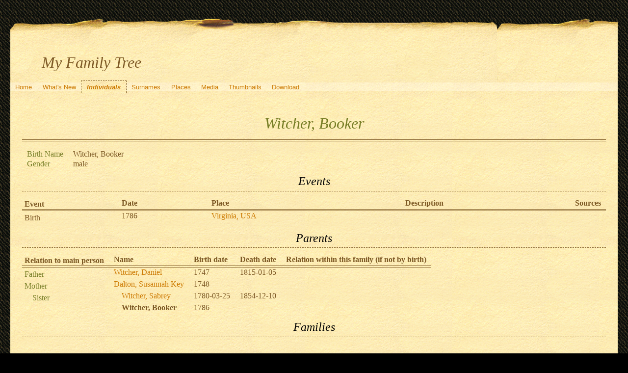

--- FILE ---
content_type: text/html; charset=UTF-8
request_url: http://quickening.zapto.org/gramps/ppl/e/3/af215968e4e1f79593e.html
body_size: 11381
content:
<!DOCTYPE html>
<html xml:lang="en-US" lang="en-US" xmlns="http://www.w3.org/1999/xhtml">
<head lang="en-US">
	<title>My Family Tree - Witcher, Booker</title>
	<meta charset="UTF-8" />
	<meta name ="viewport" content="width=device-width; height=device-height; initial-scale=1.0; minimum-scale=0.5; maximum-scale=10.0; user-scalable=yes" />
	<meta name ="apple-mobile-web-app-capable" content="yes" />
	<meta name="generator" content="Gramps 5.1.6 http://gramps-project.org/" />
	<meta name="author" content="Kyle Davenport" />
	<link href="../../../images/favicon2.ico" rel="shortcut icon" type="image/x-icon" />
	<link href="../../../css/narrative-print.css" media="print" rel="stylesheet" type="text/css" />
	<link href="../../../css/narrative-screen.css" media="screen" rel="stylesheet" type="text/css" />
	<script>function navFunction() { var x = document.getElementById("dropmenu"); if (x.className === "nav") { x.className += " responsive"; } else { x.className = "nav"; } }</script>
	<link href="../../../css/ancestortree.css" media="screen" rel="stylesheet" type="text/css" />
</head>
<body>
	<div id="outerwrapper">
		<div id="header">
			<a href="javascript:void(0);" class="navIcon" onclick="navFunction()">&#8801;</a>
			<h1 id="SiteTitle">My Family Tree</h1>
		</div>
		<div class="wrappernav" id="nav" role="navigation">
			<div class="container">
				<ul class="nav" id="dropmenu">
					<li><a href="../../../index.html" title="Home">Home</a></li>
					<li><a href="../../../whats-new.html" title="What's New">What's New</a></li>
					<li class = "CurrentSection"><a href="../../../individuals.html" title="Individuals">Individuals</a></li>
					<li><a href="../../../surnames.html" title="Surnames">Surnames</a></li>
					<li><a href="../../../places.html" title="Places">Places</a></li>
					<li><a href="../../../media.html" title="Media">Media</a></li>
					<li><a href="../../../thumbnails.html" title="Thumbnails">Thumbnails</a></li>
					<li><a href="../../../download.html" title="Download">Download</a></li>
				</ul>
			</div>
		</div>
		<div class="content" id="IndividualDetail">
			<h3>Witcher, Booker<sup><small></small></sup></h3>
			<div id="summaryarea">
				<table class="infolist">
					<tr>
						<td class="ColumnAttribute">Birth Name</td>
						<td class="ColumnValue">
						Witcher, Booker
						</td>
					</tr>
					<tr>
						<td class="ColumnAttribute">Gender</td>
						<td class="ColumnValue">male</td>
					</tr>
				</table>
			</div>
			<div class="subsection" id="events">
				<h4>Events</h4>
				<table class="infolist eventlist">
					<thead>
						<tr>
							<th class="ColumnEvent">Event</th>
							<th class="ColumnDate">Date</th>
							<th class="ColumnPlace">Place</th>
							<th class="ColumnDescription">Description</th>
							<th class="ColumnSources">Sources</th>
							</tr>
					</thead>
					<tbody>
						<tr>
							<td class="ColumnEvent">
							Birth
							</td>
							<td class="ColumnDate">1786</td>
							<td class="ColumnPlace">
								<a href="../../../plc/b/b/ab51354984d31a1abbb.html" title="Virginia, USA">
								Virginia, USA
								</a>
							</td>
							<td class="ColumnDescription">&nbsp;</td>
							<td class="ColumnSources" rowspan="2">
							&nbsp;
							</td>
							<tr>
								<td class="ColumnEvent">
								
								</td>
								<td class="ColumnNotes" colspan="3">
									<div>
									</div>
								</td>
							</tr>
						</tr>
					</tbody>
				</table>
			</div>
			<div class="subsection" id="parents">
				<h4>Parents</h4>
				<table class="infolist">
					<thead>
						<tr>
							<th class="ColumnAttribute">Relation to main person</th>
							<th class="ColumnValue">Name</th>
							<th class="ColumnValue">Birth date</th>
							<th class="ColumnValue">Death date</th>
							<th class="ColumnValue">Relation within this family (if not by birth)</th>
						</tr>
					</thead>
					<tbody>
						<tr>
							<td class="ColumnAttribute">Father</td>
							<td class="ColumnValue" /><a href="../../../ppl/c/3/c49f526c4a74a0dab3c.html">Witcher, Daniel</a><td class="ColumnDate" />1747<td class="ColumnDate" />1815-01-05
						</tr>
						<tr>
							<td class="ColumnAttribute">Mother</td>
							<td class="ColumnValue" /><a href="../../../ppl/b/1/c49f5308a360bf08c1b.html">Dalton, Susannah Key</a><td class="ColumnDate" />1748<td class="ColumnDate" />
						</tr>
						<tr>
							<td class="ColumnAttribute">&nbsp;&nbsp;&nbsp;&nbsp;Sister</td>
							<td class="ColumnValue">&nbsp;&nbsp;&nbsp;&nbsp;<a href="../../../ppl/b/1/c49f4fb715b0b55791b.html">Witcher, Sabrey</a></td>
							<td class="ColumnDate">1780-03-25</td>
							<td class="ColumnDate">1854-12-10</td>
							<td class="ColumnValue"></td>
						</tr>
						<tr>
							<td class="ColumnAttribute">&nbsp;&nbsp;&nbsp;&nbsp;</td>
							<td class="ColumnValue">&nbsp;&nbsp;&nbsp;&nbsp;<b>Witcher, Booker</b></td>
							<td class="ColumnDate">1786</td>
							<td class="ColumnDate"></td>
							<td class="ColumnValue"></td>
						</tr>
					</tbody>
				</table>
			</div>
			<div class="subsection" id="families">
				<h4>Families</h4>
				<table class="infolist">
					<tr class="BeginFamily">
						<td class="ColumnValue" colspan="3"><H4 class="subsection"><a href="" title="Family of Witcher, Booker and Jenkins, Rachael Sally">Family of Witcher, Booker and Jenkins, Rachael Sally</a></H4></td>
					</tr>
					<tr class="BeginFamily">
						<td class="ColumnType">Married</td>
						<td class="ColumnAttribute">Wife</td>
						<td class="ColumnValue">
							<a href="../../../ppl/1/5/af2159ac1bf5b737151.html">Jenkins, Rachael Sally</a>
						 ( * 
						1787
						 + 
						...
						 )
						</td>
					</tr>
					<tr>
						<td class="ColumnType">&nbsp;</td>
						<td class="ColumnAttribute">Children</td>
						<td class="ColumnValue" />
						<table class="infolist eventlist">
							<thead>
								<tr>
									<th class="ColumnName">Name</th>
									<th class="ColumnDate">Birth Date</th>
									<th class="ColumnDate">Death Date</th>
								</tr>
							</thead>
							<tbody>
								<tr><td /><a href="../../../ppl/c/e/bff24ba3ebb33a162ec.html">Witcher, Martin</a><td>1813</td><td></td></tr>
								<tr><td /><a href="../../../ppl/e/5/bff24a7855056c22f5e.html">Witcher, Benjamin</a><td>1815</td><td></td></tr>
								<tr><td /><a href="../../../ppl/0/c/bff24c04c00127a88c0.html">Witcher, Daniel</a><td>1816</td><td></td></tr>
								<tr><td /><a href="../../../ppl/e/e/bff24c415c831393bee.html">Witcher, Isabella</a><td>1817</td><td></td></tr>
								<tr><td /><a href="../../../ppl/6/3/a9956016ad1576f1836.html">Witcher, Tandy K</a><td>1824-02-00</td><td>after 1900</td></tr>
								<tr><td /><a href="../../../ppl/9/f/ab0dfdd993671831ff9.html">Witcher, Booker</a><td>1825</td><td>after 1880</td></tr>
								<tr><td /><a href="../../../ppl/8/3/bff24ab15a96d6c7038.html">Witcher, William</a><td>1828</td><td></td></tr>
								<tr><td /><a href="../../../ppl/2/5/bff24ae037f7f47da52.html">Witcher, Sally</a><td>1834</td><td></td></tr>
								<tr><td /><a href="../../../ppl/3/9/bff24ce2e4b64cc3193.html">Witcher, E G</a><td>1837</td><td></td></tr>
								<tr><td /><a href="../../../ppl/1/a/bff24d16b5a253f35a1.html">Witcher, Louvina</a><td>1839</td><td></td></tr>
							</tbody>
						</table>
					</tr>
				</table>
			</div>
			<div class="subsection" id="pedigree">
				<h4>Pedigree</h4>
				<ol class="pedigreegen">
					<li>
						<a href="../../../ppl/c/3/c49f526c4a74a0dab3c.html">Witcher, Daniel</a>
						<ol>
							<li class="spouse">
								<a href="../../../ppl/b/1/c49f5308a360bf08c1b.html">Dalton, Susannah Key</a>
								<ol>
									<li>
										<a href="../../../ppl/b/1/c49f4fb715b0b55791b.html">Witcher, Sabrey</a>
									</li>
									<li class="thisperson">
									Witcher, Booker
										<ol class="spouselist">
											<li class="spouse">
												<a href="../../../ppl/1/5/af2159ac1bf5b737151.html">Jenkins, Rachael Sally</a>
												<ol>
													<li>
														<a href="../../../ppl/c/e/bff24ba3ebb33a162ec.html">Witcher, Martin</a>
													</li>
													<li>
														<a href="../../../ppl/0/c/bff24c04c00127a88c0.html">Witcher, Daniel</a>
													</li>
													<li>
														<a href="../../../ppl/e/5/bff24a7855056c22f5e.html">Witcher, Benjamin</a>
													</li>
													<li>
														<a href="../../../ppl/e/e/bff24c415c831393bee.html">Witcher, Isabella</a>
													</li>
													<li>
														<a href="../../../ppl/6/3/a9956016ad1576f1836.html">Witcher, Tandy K</a>
													</li>
													<li>
														<a href="../../../ppl/9/f/ab0dfdd993671831ff9.html">Witcher, Booker</a>
													</li>
													<li>
														<a href="../../../ppl/8/3/bff24ab15a96d6c7038.html">Witcher, William</a>
													</li>
													<li>
														<a href="../../../ppl/2/5/bff24ae037f7f47da52.html">Witcher, Sally</a>
													</li>
													<li>
														<a href="../../../ppl/3/9/bff24ce2e4b64cc3193.html">Witcher, E G</a>
													</li>
													<li>
														<a href="../../../ppl/1/a/bff24d16b5a253f35a1.html">Witcher, Louvina</a>
													</li>
												</ol>
											</li>
										</ol>
									</li>
								</ol>
							</li>
						</ol>
					</li>
				</ol>
			</div>
			<div class="subsection" id="tree">
				<h4>Ancestors</h4>
				<div id="treeContainer" style="width:619px; height:300px; top: 0px">
					<div class="boxbg male AncCol0" style="top: 80px; left: 6px;">
						<a class="noThumb" href="../../../ppl/e/3/af215968e4e1f79593e.html">
						Witcher, Booker<br/>*1786<br/>+...
						</a>
					</div>
					<div class="shadow" style="top: 85px; left: 10px;"></div>
					<div class="bvline" style="top: 100px; left: 285px; width: 15px"></div>
					<div class="gvline" style="top: 105px; left: 285px; width: 20px"></div>
					<div class="boxbg male AncCol1" style="top: 5px; left: 316px;">
						<a class="noThumb" href="../../../ppl/c/3/c49f526c4a74a0dab3c.html">
						Witcher, Daniel<br/>*1747<br/>+1815-01-05
						</a>
					</div>
					<div class="shadow" style="top: 10px; left: 320px;"></div>
					<div class="bvline" style="top: 25px; left: 300px; width: 15px;"></div>
				
					<div class="bhline" style="top: 25px; left: 300px; height: 76px;"></div>
				
					<div class="boxbg female AncCol1" style="top: 155px; left: 316px;">
						<a class="noThumb" href="../../../ppl/b/1/c49f5308a360bf08c1b.html">
						Dalton, Susannah Key<br/>*1748<br/>+...
						</a>
					</div>
					<div class="shadow" style="top: 160px; left: 320px;"></div>
					<div class="bvline" style="top: 175px; left: 300px; width: 15px;"></div>
				
					<div class="bhline" style="top: 100px; left: 300px; height: 76px;"></div>
				
				</div>
			</div>
		</div>
		<div class="fullclear"></div>
		<div id="footer">
			<div id="user_footer">
				<div class="grampsstylednote">
				&nbsp;&nbsp;<img src="/Images/hand.right.gif">&nbsp; <b>If you found a relative, please sign my <a href="/guests/">guestbook</a>!</b>
				</div>
			</div>
			<p id="createdate">
			Generated by <a href="http://gramps-project.org/">Gramps</a> 5.1.6<br />Last change was the 2012-10-25 10:23:43
			</p>
			<p id="copyright">
			&copy; 2025 Kyle Davenport
			</p>
		</div>
	</div>
</body>
</html>
